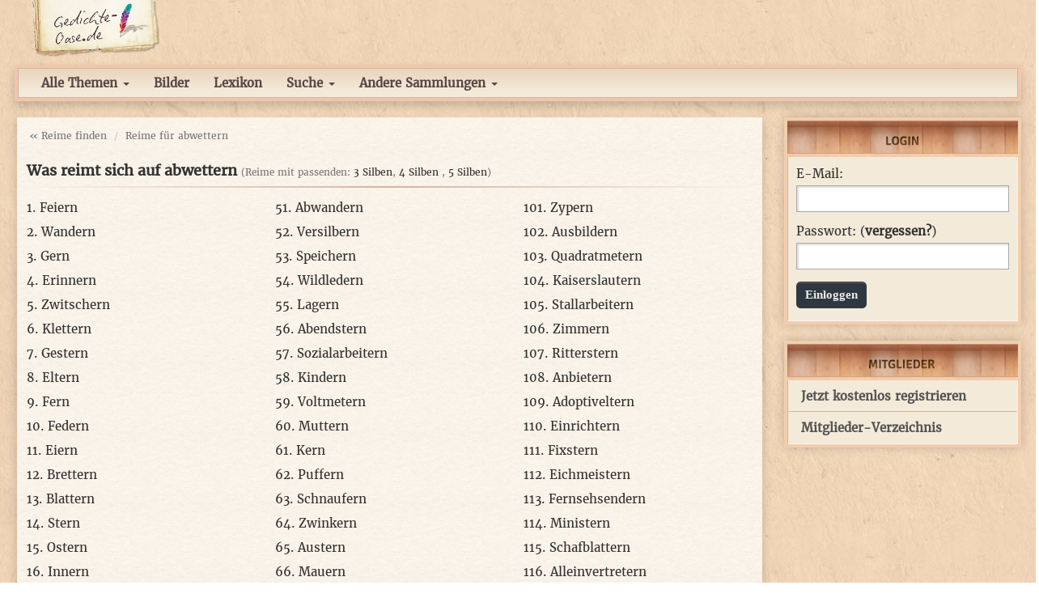

--- FILE ---
content_type: text/html; charset=utf-8
request_url: https://www.google.com/recaptcha/api2/aframe
body_size: 267
content:
<!DOCTYPE HTML><html><head><meta http-equiv="content-type" content="text/html; charset=UTF-8"></head><body><script nonce="Q7u8LcDQdG5LtfgT7PERwA">/** Anti-fraud and anti-abuse applications only. See google.com/recaptcha */ try{var clients={'sodar':'https://pagead2.googlesyndication.com/pagead/sodar?'};window.addEventListener("message",function(a){try{if(a.source===window.parent){var b=JSON.parse(a.data);var c=clients[b['id']];if(c){var d=document.createElement('img');d.src=c+b['params']+'&rc='+(localStorage.getItem("rc::a")?sessionStorage.getItem("rc::b"):"");window.document.body.appendChild(d);sessionStorage.setItem("rc::e",parseInt(sessionStorage.getItem("rc::e")||0)+1);localStorage.setItem("rc::h",'1769481922448');}}}catch(b){}});window.parent.postMessage("_grecaptcha_ready", "*");}catch(b){}</script></body></html>